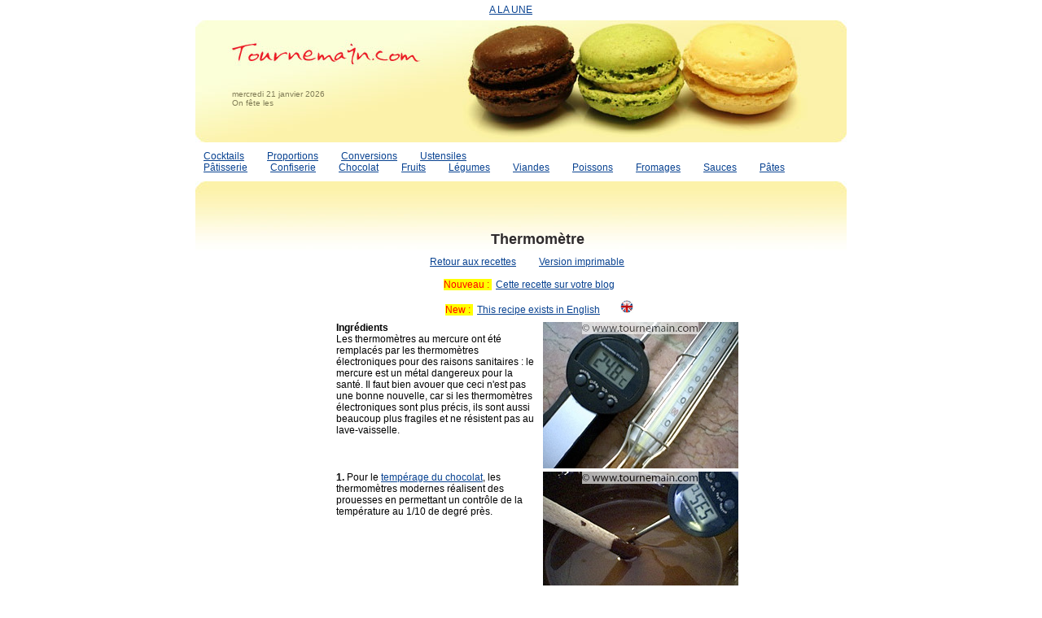

--- FILE ---
content_type: text/html; charset=UTF-8
request_url: http://www.tournemain.com/ustensiles/recettes/thermometre/
body_size: 2028
content:

<!DOCTYPE html PUBLIC "-//W3C//DTD XHTML 1.0 Transitional//EN"
    "http://www.w3.org/TR/xhtml1/DTD/xhtml1-transitional.dtd">
<html xmlns="http://www.w3.org/1999/xhtml" xml:lang="fr" lang="fr">

<head>
<title>Ustensiles : Thermom&egrave;tre &eacute;lectronique et au mercure</title>

<meta charset="utf-8" />
<meta http-equiv="Content-language" content="fr" />
<meta name="KEYWORDS" content="mesure, temp&eacute;rature, thermom&egrave;tre, cuisson, cuisson du sucre, contr&ocirc;le de la temp&eacute;rature" />
<meta name="DESCRIPTION" content="Choisir et utiliser un thermom&egrave;tre" />

<link rel="SHORTCUT ICON" href="http://www.tournemain.com/favicon.ico" />
<link rel="stylesheet" href="../../../template/css16.css" type="text/css" />

<script data-ad-client="ca-pub-4449947244841483" async src="https://pagead2.googlesyndication.com/pagead/js/adsbygoogle.js"></script>
</head>

<body>
<div id="siteweb">
	<div id="topmenu">
		<a class="inlay" href="http://www.tournemain.com/">A LA UNE</a>
	</div>

	<div id="entete">
		<div id="titre">
			<span class="fetes">mercredi 21 janvier 2026<br />On f&ecirc;te les </span>		</div>
	</div>
	
	<div id="sommaire">
		<a class="inlay" href="http://www.tournemain.com/cocktails/">Cocktails</a>
		<a class="inlay" href="http://www.tournemain.com/proportions/">Proportions</a>
		<a class="inlay" href="http://www.tournemain.com/conversions/">Conversions</a>
		<a class="inlay" href="http://www.tournemain.com/ustensiles/">Ustensiles</a>
		<br />
		<a class="inlay" href="http://www.tournemain.com/gateaux/">P&acirc;tisserie</a>
		<a class="inlay" href="http://www.tournemain.com/bonbons/">Confiserie</a>
		<a class="inlay" href="http://www.tournemain.com/chocolats/">Chocolat</a>
		<a class="inlay" href="http://www.tournemain.com/fruits/">Fruits</a>
		<a class="inlay" href="http://www.tournemain.com/legumes/">L&eacute;gumes</a>
		<a class="inlay" href="http://www.tournemain.com/viandes/">Viandes</a>
		<a class="inlay" href="http://www.tournemain.com/poissons/">Poissons</a>
		<a class="inlay" href="http://www.tournemain.com/fromages/">Fromages</a>
		<a class="inlay" href="http://www.tournemain.com/sauces/">Sauces</a>
		<a class="inlay" href="http://www.tournemain.com/pates/">P&acirc;tes</a>
	</div>

<div id="fond">
	<div id="col_gauche">
		<div class="skyscrapper">
			<script type="text/javascript"><!--
google_ad_client = "pub-4449947244841483";
/* 160x600 */
google_ad_slot = "7666370351";
google_ad_width = 160;
google_ad_height = 600;
//-->
</script>
<script type="text/javascript"
src="http://pagead2.googlesyndication.com/pagead/show_ads.js">
</script> 
		</div>
	</div>
  
	<div id="col_droite">
		<div class="skyscrapper">
			<script type="text/javascript"><!--
google_ad_client = "pub-4449947244841483";
/* 120x600 */
google_ad_slot = "5489454890";
google_ad_width = 120;
google_ad_height = 600;
//-->
</script>
<script type="text/javascript"
src="http://pagead2.googlesyndication.com/pagead/show_ads.js">
</script>		</div>
	</div>	  
	
	<div id="col_centre">
		
<div class="center">
<div lang="fr">

<h1>Thermom&egrave;tre</h1>

	<a class="inlay" href="http://www.tournemain.com/ustensiles">Retour aux recettes</a>
	<a class="inlay" href="http://www.tournemain.com/?page=cdfprint&amp;rec=ustensiles/recettes/thermometre">Version imprimable</a><br /><br />
	<span class="new">Nouveau : </span><a class="inlay" href="http://www.tournemain.com/?share=ustensiles/recettes/thermometre">Cette recette sur votre blog</a>
	
	<p><span class="new">New : </span><a class="inlay" href="http://www.tournemain.com/ustensiles/recettes/thermometre/?en">This recipe exists in English</a><img src="http://www.tournemain.com/template/img/en.jpg" alt="English Flag"></p>

	<table border="0" cellspacing="2" cellpadding="1">

<tr align="left" valign="top"><td><span class="bold">Ingr&eacute;dients<br /></span>Les thermom&egrave;tres au mercure ont &eacute;t&eacute; remplac&eacute;s par les thermom&egrave;tres &eacute;lectroniques pour des raisons sanitaires : le mercure est un m&eacute;tal dangereux pour la sant&eacute;. Il faut bien avouer que ceci n'est pas une bonne nouvelle, car si les thermom&egrave;tres &eacute;lectroniques sont plus pr&eacute;cis, ils sont aussi beaucoup plus fragiles et ne r&eacute;sistent pas au lave-vaisselle.</td><td><img src="0.jpg" alt="Thermom&egrave;tre - &eacute;tape 0" /></td></tr><tr align="left" valign="top"><td><span class="bold">1. </span>Pour le <a href="http://www.tournemain.com/chocolats/recettes/fonte-chocolat-temperage">temp&eacute;rage du chocolat</a>, les thermom&egrave;tres modernes r&eacute;alisent des prouesses en permettant un contr&ocirc;le de la temp&eacute;rature au 1/10 de degr&eacute; pr&egrave;s.</td><td><img src="1.jpg" alt="Thermom&egrave;tre - &eacute;tape 1" /></td></tr>
</table>		
				<p></p>
	</div>
</div>

	<div id="pied" style="clear:both;">
		<a href="http://www.tournemain.com/?page=contact">Contact</a> - <a href="http://www.tournemain.com/?page=legal">Mentions l&eacute;gales</a><br />
		
		<p>Textes et photos &copy; Tournemain - Tous droits r&eacute;serv&eacute;s</p>

		<a href="https://www.ngweb.fr/" title="Webmaster">creation sites Web</a><br /><br />
	</div>
</div>

<script>
  (function(i,s,o,g,r,a,m){i['GoogleAnalyticsObject']=r;i[r]=i[r]||function(){
  (i[r].q=i[r].q||[]).push(arguments)},i[r].l=1*new Date();a=s.createElement(o),
  m=s.getElementsByTagName(o)[0];a.async=1;a.src=g;m.parentNode.insertBefore(a,m)
  })(window,document,'script','//www.google-analytics.com/analytics.js','ga');

  ga('create', 'UA-238048-1', 'auto');
  ga('send', 'pageview');

</script>
</body>
</html>


--- FILE ---
content_type: text/html; charset=utf-8
request_url: https://www.google.com/recaptcha/api2/aframe
body_size: 268
content:
<!DOCTYPE HTML><html><head><meta http-equiv="content-type" content="text/html; charset=UTF-8"></head><body><script nonce="ZOYOdSFWrZ47NiwlnaUOMQ">/** Anti-fraud and anti-abuse applications only. See google.com/recaptcha */ try{var clients={'sodar':'https://pagead2.googlesyndication.com/pagead/sodar?'};window.addEventListener("message",function(a){try{if(a.source===window.parent){var b=JSON.parse(a.data);var c=clients[b['id']];if(c){var d=document.createElement('img');d.src=c+b['params']+'&rc='+(localStorage.getItem("rc::a")?sessionStorage.getItem("rc::b"):"");window.document.body.appendChild(d);sessionStorage.setItem("rc::e",parseInt(sessionStorage.getItem("rc::e")||0)+1);localStorage.setItem("rc::h",'1769006672010');}}}catch(b){}});window.parent.postMessage("_grecaptcha_ready", "*");}catch(b){}</script></body></html>

--- FILE ---
content_type: text/css
request_url: http://www.tournemain.com/template/css16.css
body_size: 1274
content:

body
	{
	margin: 0;
	padding: 0;
	background-color: #FFFFFF;
	font-family: Helvetica, sans-serif;
	font-size: 12px;
	}

#siteweb
	{
	position: relative;
	width: 800px;
	margin: 0 auto;
	}

#topmenu
	{
	height: 20px;
	text-align: center;
	padding-top: 5px;
	}

#entete
	{
	margin: 0;
	padding: 0;
	left: 0px;
	height: 150px;
	background-image: url('img/bg_header3.jpg');
	background-repeat: no-repeat;
	}
	
#titre	{	top: 100px;
	left: 35px;
	padding: 10px;	position: absolute;
	}#sommaire
	{
	position: relative;	width: 780px;
	text-align: left;
	margin: 10px;	}

#fond {
	background: url('img/fond.jpg') no-repeat 0 top;
	padding-top: 50px;
}
#entete_pub
	{
	margin: 0;
	padding: 0;
	left: 0px;
	height: 30px;
	}

.skyscrapper
	{
	margin: 0;
	margin-bottom: 10px;
	padding: 0;
	height: 600px;	
	}

#col_gauche
	{
	position: absolute;
	margin: 0;
	padding: 0;
	width: 160px;
	left: 0px;
	}

#col_centre
	{
	margin: 0;
	padding: 0;
	margin-left: 170px;
	margin-right: 130px;
	min-height: 820px;
	}
	
#col_droite
	{
	position: absolute;
	margin: 0;
	padding: 0;
	width: 120px;
	right: 0px;
	}

#pied
	{
	background-color: #FFFFFF;
	border-top-color: gray;
	border-top-style: dotted;
	border-top-width: 3px;
	margin-top: 30px;
	padding-top: 5px;
	font-size: 11px;
	font-style: italic;
	text-align: center;
	}

#search	{	background-color: #FFFFFF;	border: 1px solid gray;	padding: 5px;	margin: 0px;
	margin-bottom: 10px;
	text-align: center;
	width: 120px;	}

dl, dt, dd, ul
	{
	list-style-type: none;
	margin: 0;
	padding: 0;
	}

li
	{
	list-style-type: none;	margin-bottom: 5px;
	}

a:link, a:visited
	{
	text-decoration: underline;
	color: #084291;
	}a:hover {  color: #336600; }a:active { color: #FF6600;  }
.menu a.menuitem:link, .menu a.menuitem:visited
	{
	width: 200px; 
	height: 16px;
	display: block;
	text-align: center;
	text-decoration: none;
	color: #FFF7E8;
	background: #FFA739;
	border: 1px solid #FFA739;
	line-height: 16px;
	text-decoration: none;
	}
	 
.menu a.menuitem:hover
	{
	background: #FFF7E8;
	color: #653B64;
	}

.menu a.menuitem:active
	{
	background: #FFF7E8;
	color: #AA6EFF;
	}

.menu a.menuitem2:link, .menu a.menuitem2:visited, .menu a.menuitem2:hover, .menu a.menuitem2:active
	{
	width: 200px; 
	height: 16px;
	display: block;
	text-align: center;
	text-decoration: none;
	color: #FFF7E8;
	background: #F9890F;
	border: 1px solid #F9890F;
	line-height: 16px;
	text-decoration: none;
	}
	 
img { border: 0px; }

h1, h2, h3, h4, h5, h6	{	text-decoration: none;	color: #2F2B2D;	}	h1	{	font-size: 18px;	line-height: 18px;	}	h2	{	font-size: 16px;	line-height: 16px;	}	h3	{	font-size: 14px;	line-height: 14px;	font-style: italic;	}	h4 { font-size: 13px; }

.big { font-size: 18px; }.bold { font-weight: bold; }
.center { text-align: center; }
.small { font-size: 10px; }
.smallitalic { font-size: 10px; font-style: italic; }
.italic { font-style: italic; }
.indice { color: #FF0000; font-size: 10px; }
.error { color: #FF0000; }
.brown { color: #996633; }
.smallright { text-align: right; font-size: 10px; }
.inlay { margin-right: 25px; }
.comment { padding: 3px; background-color: #c5cef1; }
.fetes { color: #807c56; font-size: 10px; }
.new	{	background-color: #FFFF00;	color: #FF0000;
	margin-right: 5px;
	margin-left: 5px;	}
.left { float: left; margin-right: 10px;}
.right { float: right; }
.list { margin: 5px; padding: 0; font-size: 11px; }
.ie { width: 500px; position: relative;}
.sep { margin: 5px; }
.prix {font-weight: bold; font-size: 18px; color: #FF0000;}

.compo_bg	{	background-color: gray;	padding: 4px;	text-align: left;	font-size: 14px;	color: #FFFFFF;	}.compo_fil	{	background-color: #FFFFFF;	padding: 4px;	text-align: left;	font-size: 12px;	color: #2A1B00;
	width: 220px;	}.compo_footer	{	padding: 4px;	text-align: center;	font-size: 11px;	color: #FFFFFF;	}

p {margin-bottom: 5px;}
p.titre {font-size: 13px; text-decoration: none; color: #2066D5; font-weight: bold;}
p.filinfo_date	{	font-size: 12px;	font-weight: bold;	color: #0066CC;	}p.filinfo_title	{	font-size: 14px;	color: #2A1B00;	margin-bottom: 0px;	font-weight: bold;	}p.filinfo_ref	{	font-size: 10px;	color: #0066CC;	margin-top: 0px;	}p.filinfo	{	font-size: 12px;	margin-bottom: 0px;	margin-top: 0px;	}p.filinfo_footer	{	font-size: 10px;	color: #2A1B00;	margin-bottom: 0px;	font-weight: bold;	}

--- FILE ---
content_type: text/plain
request_url: https://www.google-analytics.com/j/collect?v=1&_v=j102&a=1132379036&t=pageview&_s=1&dl=http%3A%2F%2Fwww.tournemain.com%2Fustensiles%2Frecettes%2Fthermometre%2F&ul=en-us%40posix&dt=Ustensiles%20%3A%20Thermom%C3%A8tre%20%C3%A9lectronique%20et%20au%20mercure&sr=1280x720&vp=1280x720&_u=IEBAAEABAAAAACAAI~&jid=411162103&gjid=614489086&cid=621024879.1769006671&tid=UA-238048-1&_gid=676780597.1769006671&_r=1&_slc=1&z=1816635063
body_size: -285
content:
2,cG-MCVPE3KM8J